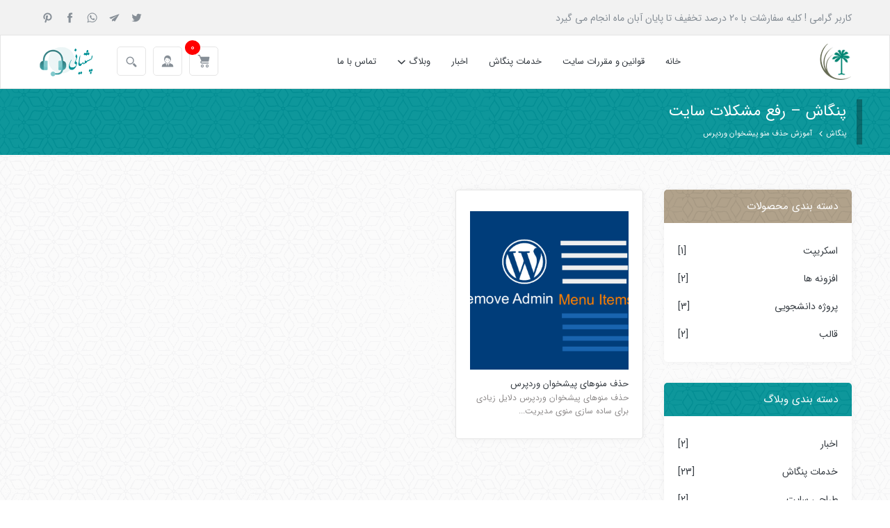

--- FILE ---
content_type: text/html; charset=UTF-8
request_url: https://www.pangash.com/tag/%D8%A2%D9%85%D9%88%D8%B2%D8%B4-%D8%AD%D8%B0%D9%81-%D9%85%D9%86%D9%88-%D9%BE%DB%8C%D8%B4%D8%AE%D9%88%D8%A7%D9%86-%D9%88%D8%B1%D8%AF%D9%BE%D8%B1%D8%B3/
body_size: 7258
content:
<!DOCTYPE html>
<html dir="rtl" lang="fa-IR">
<head>
<meta charset="utf-8">
<meta name="viewport" content="width=device-width, initial-scale=1, shrink-to-fit=no">


<meta name='robots' content='index, follow, max-image-preview:large, max-snippet:-1, max-video-preview:-1'>

	<!-- This site is optimized with the Yoast SEO Premium plugin v23.1 (Yoast SEO v26.6) - https://yoast.com/wordpress/plugins/seo/ -->
	<link media="all" href="https://www.pangash.com/wp-content/cache/autoptimize/css/autoptimize_064cf590895916c1010b8e265d83134e.css" rel="stylesheet"><title>آموزش حذف منو پیشخوان وردپرس - پنگاش - رفع مشکلات سایت</title>
	<link rel="canonical" href="https://www.pangash.com/tag/آموزش-حذف-منو-پیشخوان-وردپرس/">
	<meta property="og:locale" content="fa_IR">
	<meta property="og:type" content="article">
	<meta property="og:title" content="آموزش حذف منو پیشخوان وردپرس">
	<meta property="og:url" content="https://www.pangash.com/tag/آموزش-حذف-منو-پیشخوان-وردپرس/">
	<meta property="og:site_name" content="پنگاش - رفع مشکلات سایت">
	<meta property="og:image" content="https://www.pangash.com/wp-content/uploads/2024/05/logo-large.png">
	<meta property="og:image:width" content="322">
	<meta property="og:image:height" content="217">
	<meta property="og:image:type" content="image/png">
	<meta name="twitter:card" content="summary_large_image">
	<meta name="twitter:site" content="@pangash_co">
	<script type="application/ld+json" class="yoast-schema-graph">{"@context":"https://schema.org","@graph":[{"@type":"CollectionPage","@id":"https://www.pangash.com/tag/%d8%a2%d9%85%d9%88%d8%b2%d8%b4-%d8%ad%d8%b0%d9%81-%d9%85%d9%86%d9%88-%d9%be%db%8c%d8%b4%d8%ae%d9%88%d8%a7%d9%86-%d9%88%d8%b1%d8%af%d9%be%d8%b1%d8%b3/","url":"https://www.pangash.com/tag/%d8%a2%d9%85%d9%88%d8%b2%d8%b4-%d8%ad%d8%b0%d9%81-%d9%85%d9%86%d9%88-%d9%be%db%8c%d8%b4%d8%ae%d9%88%d8%a7%d9%86-%d9%88%d8%b1%d8%af%d9%be%d8%b1%d8%b3/","name":"آموزش حذف منو پیشخوان وردپرس - پنگاش - رفع مشکلات سایت","isPartOf":{"@id":"https://www.pangash.com/#website"},"primaryImageOfPage":{"@id":"https://www.pangash.com/tag/%d8%a2%d9%85%d9%88%d8%b2%d8%b4-%d8%ad%d8%b0%d9%81-%d9%85%d9%86%d9%88-%d9%be%db%8c%d8%b4%d8%ae%d9%88%d8%a7%d9%86-%d9%88%d8%b1%d8%af%d9%be%d8%b1%d8%b3/#primaryimage"},"image":{"@id":"https://www.pangash.com/tag/%d8%a2%d9%85%d9%88%d8%b2%d8%b4-%d8%ad%d8%b0%d9%81-%d9%85%d9%86%d9%88-%d9%be%db%8c%d8%b4%d8%ae%d9%88%d8%a7%d9%86-%d9%88%d8%b1%d8%af%d9%be%d8%b1%d8%b3/#primaryimage"},"thumbnailUrl":"https://www.pangash.com/wp-content/uploads/2022/03/How-to-Remove-WordPress-Admin-Menu-Items-programatically.png","breadcrumb":{"@id":"https://www.pangash.com/tag/%d8%a2%d9%85%d9%88%d8%b2%d8%b4-%d8%ad%d8%b0%d9%81-%d9%85%d9%86%d9%88-%d9%be%db%8c%d8%b4%d8%ae%d9%88%d8%a7%d9%86-%d9%88%d8%b1%d8%af%d9%be%d8%b1%d8%b3/#breadcrumb"},"inLanguage":"fa-IR"},{"@type":"ImageObject","inLanguage":"fa-IR","@id":"https://www.pangash.com/tag/%d8%a2%d9%85%d9%88%d8%b2%d8%b4-%d8%ad%d8%b0%d9%81-%d9%85%d9%86%d9%88-%d9%be%db%8c%d8%b4%d8%ae%d9%88%d8%a7%d9%86-%d9%88%d8%b1%d8%af%d9%be%d8%b1%d8%b3/#primaryimage","url":"https://www.pangash.com/wp-content/uploads/2022/03/How-to-Remove-WordPress-Admin-Menu-Items-programatically.png","contentUrl":"https://www.pangash.com/wp-content/uploads/2022/03/How-to-Remove-WordPress-Admin-Menu-Items-programatically.png","width":873,"height":482,"caption":"حذف منوهای پیشخوان وردپرس"},{"@type":"BreadcrumbList","@id":"https://www.pangash.com/tag/%d8%a2%d9%85%d9%88%d8%b2%d8%b4-%d8%ad%d8%b0%d9%81-%d9%85%d9%86%d9%88-%d9%be%db%8c%d8%b4%d8%ae%d9%88%d8%a7%d9%86-%d9%88%d8%b1%d8%af%d9%be%d8%b1%d8%b3/#breadcrumb","itemListElement":[{"@type":"ListItem","position":1,"name":"پنگاش","item":"https://www.pangash.com/"},{"@type":"ListItem","position":2,"name":"آموزش حذف منو پیشخوان وردپرس"}]},{"@type":"WebSite","@id":"https://www.pangash.com/#website","url":"https://www.pangash.com/","name":"پنگاش - رفع مشکلات سایت","description":"رفع مشکلات سایت و پشتیبان وب سایت های ایرانی","publisher":{"@id":"https://www.pangash.com/#/schema/person/6756a5107a90735c5901e6cad3e61e7f"},"alternateName":"رفع مشکلات سایت و پشتیبان وب سایت های ایرانی","potentialAction":[{"@type":"SearchAction","target":{"@type":"EntryPoint","urlTemplate":"https://www.pangash.com/?s={search_term_string}"},"query-input":{"@type":"PropertyValueSpecification","valueRequired":true,"valueName":"search_term_string"}}],"inLanguage":"fa-IR"},{"@type":["Person","Organization"],"@id":"https://www.pangash.com/#/schema/person/6756a5107a90735c5901e6cad3e61e7f","name":"admin","image":{"@type":"ImageObject","inLanguage":"fa-IR","@id":"https://www.pangash.com/#/schema/person/image/","url":"https://www.pangash.com/wp-content/uploads/2024/05/logo-large.png","contentUrl":"https://www.pangash.com/wp-content/uploads/2024/05/logo-large.png","width":322,"height":217,"caption":"admin"},"logo":{"@id":"https://www.pangash.com/#/schema/person/image/"},"sameAs":["https://www.pangash.com"],"publishingPrinciples":"https://www.pangash.com/terms-and-conditions/"}]}</script>
	<!-- / Yoast SEO Premium plugin. -->


<link rel="alternate" type="application/rss+xml" title="پنگاش - رفع مشکلات سایت &raquo; آموزش حذف منو پیشخوان وردپرس خوراک برچسب" href="https://www.pangash.com/tag/%d8%a2%d9%85%d9%88%d8%b2%d8%b4-%d8%ad%d8%b0%d9%81-%d9%85%d9%86%d9%88-%d9%be%db%8c%d8%b4%d8%ae%d9%88%d8%a7%d9%86-%d9%88%d8%b1%d8%af%d9%be%d8%b1%d8%b3/feed/">
<style id='wp-block-library-inline-css'>
:root{--wp-block-synced-color:#7a00df;--wp-block-synced-color--rgb:122,0,223;--wp-bound-block-color:var(--wp-block-synced-color);--wp-editor-canvas-background:#ddd;--wp-admin-theme-color:#007cba;--wp-admin-theme-color--rgb:0,124,186;--wp-admin-theme-color-darker-10:#006ba1;--wp-admin-theme-color-darker-10--rgb:0,107,160.5;--wp-admin-theme-color-darker-20:#005a87;--wp-admin-theme-color-darker-20--rgb:0,90,135;--wp-admin-border-width-focus:2px}@media (min-resolution:192dpi){:root{--wp-admin-border-width-focus:1.5px}}.wp-element-button{cursor:pointer}:root .has-very-light-gray-background-color{background-color:#eee}:root .has-very-dark-gray-background-color{background-color:#313131}:root .has-very-light-gray-color{color:#eee}:root .has-very-dark-gray-color{color:#313131}:root .has-vivid-green-cyan-to-vivid-cyan-blue-gradient-background{background:linear-gradient(135deg,#00d084,#0693e3)}:root .has-purple-crush-gradient-background{background:linear-gradient(135deg,#34e2e4,#4721fb 50%,#ab1dfe)}:root .has-hazy-dawn-gradient-background{background:linear-gradient(135deg,#faaca8,#dad0ec)}:root .has-subdued-olive-gradient-background{background:linear-gradient(135deg,#fafae1,#67a671)}:root .has-atomic-cream-gradient-background{background:linear-gradient(135deg,#fdd79a,#004a59)}:root .has-nightshade-gradient-background{background:linear-gradient(135deg,#330968,#31cdcf)}:root .has-midnight-gradient-background{background:linear-gradient(135deg,#020381,#2874fc)}:root{--wp--preset--font-size--normal:16px;--wp--preset--font-size--huge:42px}.has-regular-font-size{font-size:1em}.has-larger-font-size{font-size:2.625em}.has-normal-font-size{font-size:var(--wp--preset--font-size--normal)}.has-huge-font-size{font-size:var(--wp--preset--font-size--huge)}.has-text-align-center{text-align:center}.has-text-align-left{text-align:left}.has-text-align-right{text-align:right}.has-fit-text{white-space:nowrap!important}#end-resizable-editor-section{display:none}.aligncenter{clear:both}.items-justified-left{justify-content:flex-start}.items-justified-center{justify-content:center}.items-justified-right{justify-content:flex-end}.items-justified-space-between{justify-content:space-between}.screen-reader-text{border:0;clip-path:inset(50%);height:1px;margin:-1px;overflow:hidden;padding:0;position:absolute;width:1px;word-wrap:normal!important}.screen-reader-text:focus{background-color:#ddd;clip-path:none;color:#444;display:block;font-size:1em;height:auto;left:5px;line-height:normal;padding:15px 23px 14px;text-decoration:none;top:5px;width:auto;z-index:100000}html :where(.has-border-color){border-style:solid}html :where([style*=border-top-color]){border-top-style:solid}html :where([style*=border-right-color]){border-right-style:solid}html :where([style*=border-bottom-color]){border-bottom-style:solid}html :where([style*=border-left-color]){border-left-style:solid}html :where([style*=border-width]){border-style:solid}html :where([style*=border-top-width]){border-top-style:solid}html :where([style*=border-right-width]){border-right-style:solid}html :where([style*=border-bottom-width]){border-bottom-style:solid}html :where([style*=border-left-width]){border-left-style:solid}html :where(img[class*=wp-image-]){height:auto;max-width:100%}:where(figure){margin:0 0 1em}html :where(.is-position-sticky){--wp-admin--admin-bar--position-offset:var(--wp-admin--admin-bar--height,0px)}@media screen and (max-width:600px){html :where(.is-position-sticky){--wp-admin--admin-bar--position-offset:0px}}
/*wp_block_styles_on_demand_placeholder:696f3a7a7b2a1*/
/*# sourceURL=wp-block-library-inline-css */
</style>
<style id='classic-theme-styles-inline-css'>
/*! This file is auto-generated */
.wp-block-button__link{color:#fff;background-color:#32373c;border-radius:9999px;box-shadow:none;text-decoration:none;padding:calc(.667em + 2px) calc(1.333em + 2px);font-size:1.125em}.wp-block-file__button{background:#32373c;color:#fff;text-decoration:none}
/*# sourceURL=/wp-includes/css/classic-themes.min.css */
</style>




<script src="https://www.pangash.com/wp-includes/js/jquery/jquery.min.js?ver=3.7.1" id="jquery-core-js"></script>
<script src="https://www.pangash.com/wp-includes/js/jquery/jquery-migrate.min.js?ver=3.4.1" id="jquery-migrate-js"></script>
<link rel="https://api.w.org/" href="https://www.pangash.com/wp-json/"><link rel="alternate" title="JSON" type="application/json" href="https://www.pangash.com/wp-json/wp/v2/tags/798"><link rel="EditURI" type="application/rsd+xml" title="RSD" href="https://www.pangash.com/xmlrpc.php?rsd">
<meta name="generator" content="WordPress 6.9">
  


<meta name="generator" content="Easy Digital Downloads v3.2.6">
<link rel="icon" href="https://www.pangash.com/wp-content/uploads/2024/05/cropped-logo-32x32.png" sizes="32x32">
<link rel="icon" href="https://www.pangash.com/wp-content/uploads/2024/05/cropped-logo-192x192.png" sizes="192x192">
<link rel="apple-touch-icon" href="https://www.pangash.com/wp-content/uploads/2024/05/cropped-logo-180x180.png">
<meta name="msapplication-TileImage" content="https://www.pangash.com/wp-content/uploads/2024/05/cropped-logo-270x270.png">
</head>
<body class="rtl archive tag tag-798 wp-theme-pro2024 edd-js-none">
<div class="top-navigation wow animated viewActive" >
<div class="container">
<span class="">کاربر گرامی ! کلیه سفارشات با 20 درصد تخفیف تا پایان  آبان ماه انجام می گیرد </span>
<div class="social float-end">
 
<a href="https://twitter.com/pn_help" class="ti-twitter"></a>
 
<a href="https://t.me/pn_help" class="ti-paper-plane"></a>
 
<a href="https://api.whatsapp.com/send?phone=989126946237&text=%D8%A8%D8%A7%20%D8%AF%D8%B1%D9%88%D8%AF%20.%20%D8%A7%D8%B2%20%D8%B3%D8%A7%DB%8C%D8%AA%20%D9%BE%D9%86%DA%AF%D8%A7%D8%B4%20%D8%AA%D9%85%D8%A7%D8%B3%20%D9%85%DB%8C%20%DA%AF%DB%8C%D8%B1%D9%85" class="ti-whatsapp"></a>
 
<a href="https://www.facebook.com/pnhelp" class="ti-facebook"></a>
 
<a href="https://www.pinterest.com/pn_help/" class="ti-pinterest"></a>
  
</div>
</div>
</div>
<header class="pangash-header main-header wow animated viewActive" data-sticky=""  >
<div class="container">
<a href="https://www.pangash.com/" class="logo" title="پنگاش &#8211; رفع مشکلات سایت">
<img src="https://www.pangash.com/wp-content/uploads/2024/05/logo.png" title="پنگاش &#8211; رفع مشکلات سایت" alt="پنگاش &#8211; رفع مشکلات سایت" > 
</a> 
<div class="navigation-menu" data-id="main-menu" data-logo="https://www.pangash.com/wp-content/themes/pro2024/img/logo.png">
<ul id="menu-%d9%85%d9%86%d9%88%db%8c-%d8%a7%d8%b5%d9%84%db%8c-%d8%b3%db%8c%d9%86%d8%a7-2024" class="menu"><li id="menu-item-8373" class="menu-item menu-item-type-custom menu-item-object-custom menu-item-home menu-item-8373"><a href="https://www.pangash.com/">خانه</a></li>
<li id="menu-item-8378" class="menu-item menu-item-type-post_type menu-item-object-page menu-item-8378"><a href="https://www.pangash.com/terms-and-conditions/">قوانین و مقررات سایت</a></li>
<li id="menu-item-8235" class="menu-item menu-item-type-taxonomy menu-item-object-category menu-item-8235"><a href="https://www.pangash.com/services/">خدمات پنگاش</a></li>
<li id="menu-item-8236" class="menu-item menu-item-type-taxonomy menu-item-object-category menu-item-8236"><a href="https://www.pangash.com/news/">اخبار</a></li>
<li id="menu-item-8243" class="menu-item menu-item-type-custom menu-item-object-custom menu-item-has-children menu-item-8243"><a href="#">وبلاگ</a>
<ul class="sub-menu">
	<li id="menu-item-8237" class="menu-item menu-item-type-taxonomy menu-item-object-category menu-item-8237"><a href="https://www.pangash.com/blog/wordpress/">آموزش وردپرس</a></li>
	<li id="menu-item-8238" class="menu-item menu-item-type-taxonomy menu-item-object-category menu-item-8238"><a href="https://www.pangash.com/blog/server-and-hosting/">سرور و هاستینگ</a></li>
	<li id="menu-item-8239" class="menu-item menu-item-type-taxonomy menu-item-object-category menu-item-8239"><a href="https://www.pangash.com/blog/seo/">آموزش سئو</a></li>
	<li id="menu-item-8240" class="menu-item menu-item-type-taxonomy menu-item-object-category menu-item-8240"><a href="https://www.pangash.com/blog/woocommerce/">آموزش ووکامرس</a></li>
	<li id="menu-item-8241" class="menu-item menu-item-type-taxonomy menu-item-object-category menu-item-8241"><a href="https://www.pangash.com/blog/security/">آموزش امنیت</a></li>
	<li id="menu-item-8242" class="menu-item menu-item-type-taxonomy menu-item-object-category menu-item-8242"><a href="https://www.pangash.com/blog/easy-digital-downloads/">ایزی دیجیتال دانلود</a></li>
</ul>
</li>
<li id="menu-item-8374" class="menu-item menu-item-type-post_type menu-item-object-page menu-item-8374"><a href="https://www.pangash.com/contact-us/">تماس با ما</a></li>
</ul></div>
<div class="action-btns">
<a href="https://www.pangash.com/checkout/" class="mobleft icon-btn ti-cart  " target="_blank"><span class="edd-cart-quantity">0</span></a>
<a href="#" class="menu-btn ti-menu-round icon-btn" data-id="main-menu"></a>
<div class="dropdown">
<a href="https://www.pangash.com/support" target="_blank" class="icon-btn ti-businessman"></a>
</div>
<a href="#" class="icon-btn ti-search" data-modal="search-box"></a>
<a href="https://www.pangash.com/support" target="_blank"><img src="https://www.pangash.com/wp-content/themes/pro2024/img/support.png" alt="پشتیبانی تیکت" class="supplogo"></a>
</div>
</div>
</header>
<div class="modal-box cta-modal" id="search-box"><span class="modal-overlay"></span>
<div class="modal-content">
<span class="ti-close close-modal"></span>
<form class="form-ui modal-body" action="https://www.pangash.com/" method="get">
<label>جستجوی سایت</label>
<input name="s" type="text"   placeholder="عبارت مورد نظر خود را بنویسید ..">
<input type="submit" value="جستجو" class="btn primary block-lvl">
</form>
</div>
</div><div class="page-head wow fadeInUp">
<div class="container">
<h1>پنگاش &#8211; رفع مشکلات سایت</h1>
<div class="breadcrumb">
 <span><span><a href="https://www.pangash.com/">پنگاش</a></span> <i class="ti-arrow-left-chevron"></i> <span class="breadcrumb_last" aria-current="page">آموزش حذف منو پیشخوان وردپرس</span></span>  
</div>
</div>
</div>
<div class="container page-content">
<div class="row">
<div class="hidden-m-down col-l-3">
<div class="widget-block wow">
<h2 class="title ti-arrow-up-chevron">دسته بندی محصولات</h2>
<ul class="collapse">
	<li class="cat-item cat-item-1010"><a href="https://www.pangash.com/downloads/category/scripts/">اسکریپت <span class="category-count">[1]</span></a>
</li>
	<li class="cat-item cat-item-895"><a href="https://www.pangash.com/downloads/category/plugins/">افزونه ها <span class="category-count">[2]</span></a>
</li>
	<li class="cat-item cat-item-916"><a href="https://www.pangash.com/downloads/category/student-project/">پروژه دانشجویی <span class="category-count">[3]</span></a>
</li>
	<li class="cat-item cat-item-999"><a href="https://www.pangash.com/downloads/category/themes/">قالب <span class="category-count">[2]</span></a>
</li>
</ul>
</div>
<div class="widget-block wow">
<h2 class="title ti-arrow-up-chevron">دسته بندی وبلاگ</h2>
<ul class="collapse">
	<li class="cat-item cat-item-143"><a href="https://www.pangash.com/news/">اخبار <span class="category-count">[2]</span></a>
</li>
	<li class="cat-item cat-item-24"><a href="https://www.pangash.com/services/">خدمات پنگاش <span class="category-count">[23]</span></a>
<ul class='children'>
	<li class="cat-item cat-item-1488"><a href="https://www.pangash.com/services/%d8%a7%d9%86%d8%aa%d9%82%d8%a7%d9%84%d8%a7%d8%aa/">انتقالات <span class="category-count">[3]</span></a>
</li>
</ul>
</li>
	<li class="cat-item cat-item-1478"><a href="https://www.pangash.com/web-design/">طراحی سایت <span class="category-count">[2]</span></a>
</li>
	<li class="cat-item cat-item-1385"><a href="https://www.pangash.com/blog/">وبلاگ <span class="category-count">[99]</span></a>
<ul class='children'>
	<li class="cat-item cat-item-31"><a href="https://www.pangash.com/blog/security/">آموزش امنیت <span class="category-count">[12]</span></a>
</li>
	<li class="cat-item cat-item-140"><a href="https://www.pangash.com/blog/seo/">آموزش سئو <span class="category-count">[21]</span></a>
</li>
	<li class="cat-item cat-item-1"><a href="https://www.pangash.com/blog/wordpress/">آموزش وردپرس <span class="category-count">[30]</span></a>
</li>
	<li class="cat-item cat-item-3"><a href="https://www.pangash.com/blog/woocommerce/">آموزش ووکامرس <span class="category-count">[13]</span></a>
</li>
	<li class="cat-item cat-item-208"><a href="https://www.pangash.com/blog/easy-digital-downloads/">ایزی دیجیتال دانلود <span class="category-count">[4]</span></a>
</li>
	<li class="cat-item cat-item-238"><a href="https://www.pangash.com/blog/server-and-hosting/">سرور و هاستینگ <span class="category-count">[18]</span></a>
</li>
</ul>
</li>
</ul>
</div>
<div class="nested-menu widget-block wow">
<h2 class="title ti-arrow-up-chevron">آخرین محصولات سایت</h2>
<ul class="collapse"> 
<li class="ti-arrow-left-c" ><a   href="https://www.pangash.com/downloads/wordpress-architectural-theme/" title="قالب معماری وردپرس" target="_blank">قالب معماری وردپرس</a></li>
<li class="ti-arrow-left-c" ><a   href="https://www.pangash.com/downloads/visitor-statistics-pro/" title="افزونه آمارگیر Visitor Statistics Pro" target="_blank">افزونه آمارگیر Visitor Statistics Pro</a></li>
<li class="ti-arrow-left-c" ><a   href="https://www.pangash.com/downloads/tunis-resume-making-and-personal-portfolio-theme/" title="قالب ساخت رزومه Tunis" target="_blank">قالب ساخت رزومه Tunis</a></li>
<li class="ti-arrow-left-c" ><a   href="https://www.pangash.com/downloads/simple-student-html-project/" title="پروژه html ساده دانشجویی" target="_blank">پروژه html ساده دانشجویی</a></li>
<li class="ti-arrow-left-c" ><a   href="https://www.pangash.com/downloads/qr-code-making-script/" title="اسکریپت ساخت QR code" target="_blank">اسکریپت ساخت QR code</a></li>
<li class="ti-arrow-left-c" ><a   href="https://www.pangash.com/downloads/%d9%be%d8%b1%d9%88%da%98%d9%87-php-%d8%af%d8%a7%d9%86%d8%b4%d8%ac%d9%88%db%8c%db%8c/" title="پروژه php دانشجویی" target="_blank">پروژه php دانشجویی</a></li>
 
</ul>
</div> 
<div class="nested-menu widget-block wow">
<h2 class="title ti-arrow-up-chevron">آخرین مقالات سایت</h2>
<ul class="collapse"> 
<li class="ti-arrow-left-c" ><a   href="https://www.pangash.com/persianization-of-numbers-on-the-site/" title="فارسی سازی اعداد در سایت" target="_blank">فارسی سازی اعداد در سایت</a></li>
<li class="ti-arrow-left-c" ><a   href="https://www.pangash.com/w3c/" title="رفع مشکلات و خطای W3C" target="_blank">رفع مشکلات و خطای W3C</a></li>
<li class="ti-arrow-left-c" ><a   href="https://www.pangash.com/google-analytics-account-suspension/" title="تعلیق حساب گوگل آنالیتیکس" target="_blank">تعلیق حساب گوگل آنالیتیکس</a></li>
<li class="ti-arrow-left-c" ><a   href="https://www.pangash.com/convert-html-to-wordpress/" title="تبدیل HTML به وردپرس" target="_blank">تبدیل HTML به وردپرس</a></li>
<li class="ti-arrow-left-c" ><a   href="https://www.pangash.com/basic-problems-of-the-site/" title="مشکلات اساسی سایت‌" target="_blank">مشکلات اساسی سایت‌</a></li>
<li class="ti-arrow-left-c" ><a   href="https://www.pangash.com/adding-captcha-to-wordpress-comments-form/" title="افزودن کپچا به فرم‌ نظرات وردپرس" target="_blank">افزودن کپچا به فرم‌ نظرات وردپرس</a></li>
 
</ul>
</div> </div>
<div class="col-12 col-l-9">
<div class="row">
  
	<div class="col-12 col-m-4 media-block wow animated" style="visibility: visible;">
<div class="content-box">
 
<a href="https://www.pangash.com/remove-wordpress-counter-menus/" data-src="https://www.pangash.com/wp-content/uploads/2022/03/How-to-Remove-WordPress-Admin-Menu-Items-programatically-325x325.png" class="image" style="background-image: url(&quot;https://www.pangash.com/wp-content/uploads/2022/03/How-to-Remove-WordPress-Admin-Menu-Items-programatically-325x325.png&quot;);"></a>
<a href="https://www.pangash.com/remove-wordpress-counter-menus/"><h3>حذف منوهای پیشخوان وردپرس</h3></a>
 <p>حذف منوهای پیشخوان وردپرس
دلایل زیادی برای ساده سازی منوی مدیریت...</p>
</div>
</div>
  </div>
  
</div>
</div>
</div>
<div class="container section">
<div class="contact-us row">
<div class="contact-info col-12 col-l-3">
<div class="media-object align-center-y primary-content">
<i><img src="https://www.pangash.com/wp-content/themes/pro2024/img/mail.png" alt="ایمیل پنگاش"></i>
<div class="info">
<h3>ایمیل پنگاش</h3>
<h4><a href= "mailto:info@pangash.com">info@pangash.com</a></h4>
</div>
</div>
</div>
<div class="contact-info col-12 col-l-3">
<div class="media-object align-center-y primary-content">
<i><img src="https://www.pangash.com/wp-content/themes/pro2024/img/phone-classic.png" alt="شماره تماس"></i>
<div class="info">
<h3> شماره تماس</h3>
<h4><a href="tel:+989126946237">09126946237</a></h4>
</div>
</div>
</div>
<div class="contact-info col-12 col-l-3">
<div class="media-object align-center-y primary-content">
<i><img src="https://www.pangash.com/wp-content/themes/pro2024/img/phone-classic.png" alt="شماره تماس"></i>
<div class="info">
<h3>شماره تماس  </h3>
<h4><a href="tel:+989398695238">09398695238</a></h4>
</div>
</div>
</div>
<div class="contact-info col-12 col-l-3">
<div class="media-object align-center-y primary-content">
<i><img src="https://www.pangash.com/wp-content/themes/pro2024/img/google-maps.png" alt="آدرس پنگاش"></i>
<div class="info">
<h3>آدرس پنگاش</h3>
<p>بوشهر - آبپخش - کشاورز 3</p>
</div>
</div>
</div>
</div>
</div>
<div class="copyrights">
<div class="container">
<p>کلیه حقوق برای وب سایت پنگاش محفوظ است</p>
</div>
</div>
<div class="mobile-menu has-logo" id="main-menu"><a href="javascript:void(0);" class="overlay-close"></a><div class="menu-content"><div class="logo"> <img src="https://www.pangash.com/wp-content/themes/pro2024/img/logo.png" alt="logo"></div> 
<ul id="menu-%d9%85%d9%86%d9%88%db%8c-%d8%a7%d8%b5%d9%84%db%8c-%d8%b3%db%8c%d9%86%d8%a7-2025" class="menu"><li class="menu-item menu-item-type-custom menu-item-object-custom menu-item-home menu-item-8373"><a href="https://www.pangash.com/">خانه</a></li>
<li class="menu-item menu-item-type-post_type menu-item-object-page menu-item-8378"><a href="https://www.pangash.com/terms-and-conditions/">قوانین و مقررات سایت</a></li>
<li class="menu-item menu-item-type-taxonomy menu-item-object-category menu-item-8235"><a href="https://www.pangash.com/services/">خدمات پنگاش</a></li>
<li class="menu-item menu-item-type-taxonomy menu-item-object-category menu-item-8236"><a href="https://www.pangash.com/news/">اخبار</a></li>
<li class="menu-item menu-item-type-custom menu-item-object-custom menu-item-has-children menu-item-8243"><a href="#">وبلاگ</a>
<ul class="sub-menu">
	<li class="menu-item menu-item-type-taxonomy menu-item-object-category menu-item-8237"><a href="https://www.pangash.com/blog/wordpress/">آموزش وردپرس</a></li>
	<li class="menu-item menu-item-type-taxonomy menu-item-object-category menu-item-8238"><a href="https://www.pangash.com/blog/server-and-hosting/">سرور و هاستینگ</a></li>
	<li class="menu-item menu-item-type-taxonomy menu-item-object-category menu-item-8239"><a href="https://www.pangash.com/blog/seo/">آموزش سئو</a></li>
	<li class="menu-item menu-item-type-taxonomy menu-item-object-category menu-item-8240"><a href="https://www.pangash.com/blog/woocommerce/">آموزش ووکامرس</a></li>
	<li class="menu-item menu-item-type-taxonomy menu-item-object-category menu-item-8241"><a href="https://www.pangash.com/blog/security/">آموزش امنیت</a></li>
	<li class="menu-item menu-item-type-taxonomy menu-item-object-category menu-item-8242"><a href="https://www.pangash.com/blog/easy-digital-downloads/">ایزی دیجیتال دانلود</a></li>
</ul>
</li>
<li class="menu-item menu-item-type-post_type menu-item-object-page menu-item-8374"><a href="https://www.pangash.com/contact-us/">تماس با ما</a></li>
</ul></div></div>

<script src="https://www.pangash.com/wp-content/themes/pro2024/js/jquery-3.7.1.min.js"></script>
<script src="https://www.pangash.com/wp-content/themes/pro2024/js/pangash.min.js"></script>
<script src="https://www.pangash.com/wp-content/themes/pro2024/js/nouislider.min.js" ></script>  
<script></script>        
 
 

	<script>/* <![CDATA[ */(function(){var c = document.body.classList;c.remove('edd-js-none');c.add('edd-js');})();/* ]]> */</script>
	<script src="https://www.pangash.com/wp-content/plugins/ah-prism-syntax-highlighter/js/prism.js?ver=6.9" id="prism-js"></script>
<script src="https://www.pangash.com/wp-includes/js/dist/hooks.min.js?ver=dd5603f07f9220ed27f1" id="wp-hooks-js"></script>
<script src="https://www.pangash.com/wp-includes/js/dist/i18n.min.js?ver=c26c3dc7bed366793375" id="wp-i18n-js"></script>
<script id="wp-i18n-js-after">
/* <![CDATA[ */
wp.i18n.setLocaleData( { 'text direction\u0004ltr': [ 'rtl' ] } );
//# sourceURL=wp-i18n-js-after
/* ]]> */
</script>
<script src="https://www.pangash.com/wp-content/plugins/contact-form-7/includes/swv/js/index.js?ver=6.1.4" id="swv-js"></script>
<script id="contact-form-7-js-translations">
/* <![CDATA[ */
( function( domain, translations ) {
	var localeData = translations.locale_data[ domain ] || translations.locale_data.messages;
	localeData[""].domain = domain;
	wp.i18n.setLocaleData( localeData, domain );
} )( "contact-form-7", {"translation-revision-date":"2026-01-04 22:17:13+0000","generator":"GlotPress\/4.0.3","domain":"messages","locale_data":{"messages":{"":{"domain":"messages","plural-forms":"nplurals=1; plural=0;","lang":"fa"},"This contact form is placed in the wrong place.":["\u0627\u06cc\u0646 \u0641\u0631\u0645 \u062a\u0645\u0627\u0633 \u062f\u0631 \u062c\u0627\u06cc \u0627\u0634\u062a\u0628\u0627\u0647\u06cc \u0642\u0631\u0627\u0631 \u062f\u0627\u062f\u0647 \u0634\u062f\u0647 \u0627\u0633\u062a."],"Error:":["\u062e\u0637\u0627:"]}},"comment":{"reference":"includes\/js\/index.js"}} );
//# sourceURL=contact-form-7-js-translations
/* ]]> */
</script>
<script id="contact-form-7-js-before">
/* <![CDATA[ */
var wpcf7 = {
    "api": {
        "root": "https:\/\/www.pangash.com\/wp-json\/",
        "namespace": "contact-form-7\/v1"
    },
    "cached": 1
};
//# sourceURL=contact-form-7-js-before
/* ]]> */
</script>
<script src="https://www.pangash.com/wp-content/plugins/contact-form-7/includes/js/index.js?ver=6.1.4" id="contact-form-7-js"></script>
<script id="edd-ajax-js-extra">
/* <![CDATA[ */
var edd_scripts = {"ajaxurl":"https://www.pangash.com/wp-admin/admin-ajax.php","position_in_cart":"","has_purchase_links":"","already_in_cart_message":"\u0634\u0645\u0627 \u062f\u0631 \u062d\u0627\u0644 \u062d\u0627\u0636\u0631 \u0627\u06cc\u0646 \u0645\u0648\u0631\u062f \u0631\u0627 \u0628\u0647 \u0633\u0628\u062f \u062e\u0631\u06cc\u062f \u062e\u0648\u062f \u0627\u0636\u0627\u0641\u0647 \u06a9\u0631\u062f\u0647 \u0627\u06cc\u062f","empty_cart_message":"\u0633\u0628\u062f\u062e\u0631\u06cc\u062f \u062e\u0627\u0644\u06cc \u0627\u0633\u062a!","loading":"\u062f\u0631 \u062d\u0627\u0644 \u0628\u0627\u0631\u06af\u0630\u0627\u0631\u06cc","select_option":"\u0644\u0637\u0641\u0627\u064b \u06cc\u06a9 \u06af\u0632\u06cc\u0646\u0647 \u0631\u0627 \u0627\u0646\u062a\u062e\u0627\u0628 \u0646\u0645\u0627\u06cc\u06cc\u062f","is_checkout":"0","default_gateway":"zarinpal","redirect_to_checkout":"0","checkout_page":"https://www.pangash.com/checkout/","permalinks":"1","quantities_enabled":"","taxes_enabled":"0","current_page":"7764"};
//# sourceURL=edd-ajax-js-extra
/* ]]> */
</script>
<script src="https://www.pangash.com/wp-content/plugins/easy-digital-downloads-pro/assets/js/edd-ajax.js?ver=3.2.6" id="edd-ajax-js"></script>
<script data-host="https://iranstats.ir" data-dnt="false" src="https://iranstats.ir/js/script.js" id="ZwSg9rf6GA" async defer></script>
</body></html>